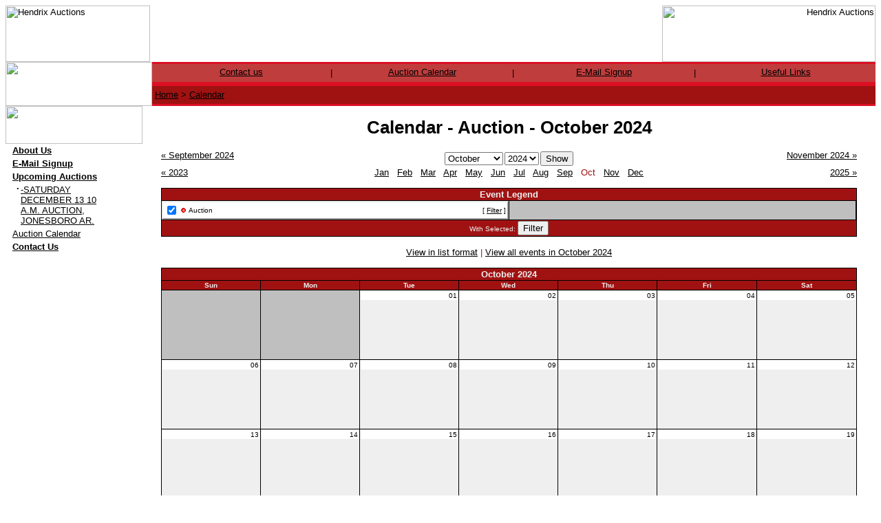

--- FILE ---
content_type: text/html; charset=UTF-8
request_url: https://www.hendrixauctions.com/calendar.php/month/10/year/2024/view/grid/type/1
body_size: 4065
content:
<!DOCTYPE HTML PUBLIC "-//W3C//DTD HTML 4.01 Transitional//EN">
<html>

<!-- Powered by Bluewall 13.00.06 -->
<!-- (c) 2000-2025 Bluewall -->

<head>
<title>Calendar - Auction - October 2024 | Hendrix Auctions</title>
<meta http-equiv="content-type" content="text/html; charset=iso-8859-1">
<meta http-equiv="expires" content="0">
<meta name="distribution" content="Global">
<meta name="rating" content="General">
<meta name="robots" content="ALL">
<meta name="generator" content="Bluewall 13.00.06">
<base href="https://www.hendrixauctions.com/"></base>
<style type="text/css">
<!--
TABLE {
   font-family: Arial;
   font-size: 13px;
}
TD {
   font-family: Arial;
   font-size: 13px;
}
  -->
</style>
<link rel="stylesheet" type="text/css" href="https://www.hendrixauctions.com/_cache/cache_theme_css_1606749908.css" />
<link rel="stylesheet" type="text/css" href="https://www.hendrixauctions.com/_cache/cache_theme_css_media_print_1606749908.css" media="print" />
<script language="JavaScript" type="text/javascript" src="https://www.hendrixauctions.com/_cache/cache_client_js_core_v13_00_06.js"></script>
<script language="JavaScript" type="text/javascript">
<!--
jsClientSide.Config['url_base']     = 'https://www.hendrixauctions.com';
jsClientSide.Config['url_relative'] = 'calendar.php/month/10/year/2024/view/grid/type/1';
jsClientSide.Client.jsVersion = '1.0';
//-->
</script>
<script language="JavaScript1.1">
<!--
jsClientSide.Client.jsVersion = '1.1';
//-->
</script>
<script language="JavaScript1.2">
<!--
jsClientSide.Client.jsVersion = '1.2';
//-->
</script>
<script language="JavaScript1.3">
<!--
jsClientSide.Client.jsVersion = '1.3';
//-->
</script>
<script language="JavaScript1.4">
<!--
jsClientSide.Client.jsVersion = '1.4';
//-->
</script>
<script language="JavaScript1.5">
<!--
jsClientSide.Client.jsVersion = '1.5';
//-->
</script>
<script language="JavaScript1.8">
<!--
jsClientSide.Client.jsVersion = '1.8';
//-->
</script>
<script language="JavaScript2.0">
<!--
jsClientSide.Client.jsVersion = '2.0';
//-->
</script>
<script language="JavaScript" type="text/javascript" src="https://www.hendrixauctions.com/_cache/cache_client_js_menus_v13_00_06.js"></script>
</head>

<body bgcolor="#FFFFFF" text="#000000" link="#000000" alink="#000000" vlink="#000000" background=""><a name="top" id="top"></a>

<div style="height: 100%; width: 100%; display: table;" id="outerpagecontainer" name="outerpagecontainer">
<table width="100%" bgcolor="#FFFFFF" cellpadding="0" cellspacing="0" border="0" align="center" background="" id="innerpagecontainer" name="innerpagecontainer" class="pagecontainer wp_system_template_pagecontainer" style="height: 100%; min-height: 100%;">
   <tr class="noprint">
      <td width="100%" align="center" valign="top"><!--
### begin HEAD
--><table bgcolor="#FFFFFF" border="0" width="100%" cellpadding="0" cellspacing="0">
   <tr>
      <td align="center" width="100%"><table border="0" width="100%" cellspacing="0" cellpadding="0" bordercolor="#000000" bgcolor="#FFFFFF" background="https://www.hendrixauctions.com/files/theme/head_bg.jpg">
   <tr>
      <td width="50%" valign="middle" align="left"><img border="0" src="https://www.hendrixauctions.com/files/theme/head_left_1.jpg" width="210" height="82" id="head_left_1" alt="Hendrix Auctions" title="Hendrix Auctions" /></td>
      <td width="50%" valign="middle" align="right"><img border="0" src="https://www.hendrixauctions.com/files/theme/head_right_1.jpg" width="310" height="82" id="head_right_1" alt="Hendrix Auctions" title="Hendrix Auctions" /></td>
   </tr>
</table></td>
   </tr>
</table><!--
### end HEAD
--></td>
   </tr>
   <tr class="noprint">
      <td width="100%" align="center" valign="top"><table border="0" cellspacing="0" cellpadding="0" width="100%">
   <tr>
      <td valign="top" align="center" background="https://www.hendrixauctions.com/files/theme/leftmenu_bg.jpg" class="themeimagestablecontainer" nowrap><table border="0" cellspacing="0" cellpadding="0" width="100%" class="themeimagestable" background="https://www.hendrixauctions.com/files/theme/leftmenu_bg.jpg">
   <tr>
      <td valign="middle" align="center"><img border="0" src="https://www.hendrixauctions.com/files/theme/topmenu_left_1.jpg" width="213" height="64" id="topmenu_left_1" alt="" title="" /></td>
   </tr>
</table></td>
      <td width="100%" align="center" valign="top"><!--
### begin TOPMENU
--><table border="0" width="100%" cellspacing="0" cellpadding="0" bgcolor="#DD0F23" background="">
   <tr>
      <td width="100%" bgcolor="#DD0F23"><table border="0" width="100%" cellspacing="0" cellpadding="0" background="https://www.hendrixauctions.com/_cache/cache_theme_img_topmenu_top_border.gif">
   <tr>
      <td width="100%" background="https://www.hendrixauctions.com/_cache/cache_theme_img_topmenu_top_border.gif"><img src="https://www.hendrixauctions.com/_design/theme_img_shim.gif" width="1" height="3" border="0" alt="" title="" /></td>
   </tr>
</table></td>
   </tr>
   <tr>
<td width="100%"><table border="0" width="100%" cellspacing="0" cellpadding="0" bgcolor="#C03D3D" bordercolor="#DD0F23" background="">
   <tr>
      <td align="center" valign="top" class="topmenu" colspan="7"><img src="https://www.hendrixauctions.com/_design/theme_img_shim.gif" width="1" height="4" border="0" alt="" title="" /></td>
   </tr>
   <tr>
      <td align="center" valign="middle" class="topmenu" width="25%" id="topmenuitem_1" name="topmenuitem_1" nowrap><img src="https://www.hendrixauctions.com/_design/theme_img_shim.gif" width="1" height="18" border="0" alt="" title="" vspace="0" hspace="0" align="absmiddle" /><span id="topmenu_link_1_container">&nbsp;<a href="https://www.hendrixauctions.com/view/70" target="_top">Contact us</a>&nbsp;</span><img src="https://www.hendrixauctions.com/_design/theme_img_shim.gif" width="1" height="18" border="0" alt="" title="" vspace="0" hspace="0" align="absmiddle" /></td>
      <td align="center" valign="middle" class="topmenu" nowrap>|</td>
      <td align="center" valign="middle" class="topmenu" width="25%" id="topmenuitem_2" name="topmenuitem_2" nowrap><img src="https://www.hendrixauctions.com/_design/theme_img_shim.gif" width="1" height="18" border="0" alt="" title="" vspace="0" hspace="0" align="absmiddle" /><span id="topmenu_link_2_container">&nbsp;<a href="https://www.hendrixauctions.com/calendar.php" target="_top">Auction Calendar</a>&nbsp;</span><img src="https://www.hendrixauctions.com/_design/theme_img_shim.gif" width="1" height="18" border="0" alt="" title="" vspace="0" hspace="0" align="absmiddle" /></td>
      <td align="center" valign="middle" class="topmenu" nowrap>|</td>
      <td align="center" valign="middle" class="topmenu" width="25%" id="topmenuitem_3" name="topmenuitem_3" nowrap><img src="https://www.hendrixauctions.com/_design/theme_img_shim.gif" width="1" height="18" border="0" alt="" title="" vspace="0" hspace="0" align="absmiddle" /><span id="topmenu_link_3_container">&nbsp;<a href="https://www.hendrixauctions.com/view/51" target="_top">E-Mail Signup</a>&nbsp;</span><img src="https://www.hendrixauctions.com/_design/theme_img_shim.gif" width="1" height="18" border="0" alt="" title="" vspace="0" hspace="0" align="absmiddle" /></td>
      <td align="center" valign="middle" class="topmenu" nowrap>|</td>
      <td align="center" valign="middle" class="topmenu" width="25%" id="topmenuitem_4" name="topmenuitem_4" nowrap><img src="https://www.hendrixauctions.com/_design/theme_img_shim.gif" width="1" height="18" border="0" alt="" title="" vspace="0" hspace="0" align="absmiddle" /><span id="topmenu_link_4_container">&nbsp;<a href="https://www.hendrixauctions.com/links.php" target="_top">Useful Links</a>&nbsp;</span><img src="https://www.hendrixauctions.com/_design/theme_img_shim.gif" width="1" height="18" border="0" alt="" title="" vspace="0" hspace="0" align="absmiddle" /></td>
   </tr>
   <tr>
      <td align="center" valign="top" class="topmenu" colspan="7"><img src="https://www.hendrixauctions.com/_design/theme_img_shim.gif" width="1" height="4" border="0" alt="" title="" /></td>
   </tr>
</table></td>
   </tr>
   <tr>
      <td width="100%" bgcolor="#DD0F23"><table border="0" width="100%" cellspacing="0" cellpadding="0" background="https://www.hendrixauctions.com/_cache/cache_theme_img_topmenu_bottom_border.gif">
   <tr>
      <td width="100%" background="https://www.hendrixauctions.com/_cache/cache_theme_img_topmenu_bottom_border.gif"><img src="https://www.hendrixauctions.com/_design/theme_img_shim.gif" width="1" height="3" border="0" alt="" title="" /></td>
   </tr>
</table></td>
   </tr>
</table><!--
### end TOPMENU
--><!--
### begin NAVMENU
--><table border="0" width="100%" cellspacing="0" cellpadding="0" bgcolor="#DD0F23" background="">
   <tr>
      <td width="100%" bgcolor="#DD0F23"><table border="0" width="100%" cellspacing="0" cellpadding="0" background="https://www.hendrixauctions.com/_cache/cache_theme_img_navmenu_top_border.gif">
   <tr>
      <td width="100%" background="https://www.hendrixauctions.com/_cache/cache_theme_img_navmenu_top_border.gif"><img src="https://www.hendrixauctions.com/_design/theme_img_shim.gif" width="1" height="3" border="0" alt="" title="" /></td>
   </tr>
</table></td>
   </tr>
   <tr>
<td width="100%"><table border="0" width="100%" cellspacing="0" cellpadding="4" bgcolor="#A01212" bordercolor="#A01212" background="">
   <tr>
      <td align="left" valign="middle" width="100%" class="navmenu" nowrap><a href="https://www.hendrixauctions.com/home.php" target="_top">Home</a>&nbsp;&gt;&nbsp;<a href="https://www.hendrixauctions.com/calendar.php" target="_top">Calendar</a></td>
      <td align="center" valign="middle" class="navmenu" width="1" nowrap><img src="https://www.hendrixauctions.com/_design/theme_img_shim.gif" width="1" height="18" border="0" alt="" title="" vspace="0" hspace="0" /></td>
   </tr>
</table></td>
   </tr>
   <tr>
      <td width="100%" bgcolor="#DD0F23"><table border="0" width="100%" cellspacing="0" cellpadding="0" background="https://www.hendrixauctions.com/_cache/cache_theme_img_navmenu_bottom_border.gif">
   <tr>
      <td width="100%" background="https://www.hendrixauctions.com/_cache/cache_theme_img_navmenu_bottom_border.gif"><img src="https://www.hendrixauctions.com/_design/theme_img_shim.gif" width="1" height="3" border="0" alt="" title="" /></td>
   </tr>
</table></td>
   </tr>
</table><!--
### end NAVMENU
--></td>
   </tr>
</table></td>
   </tr>
   <tr class='wp_system_theme_body_middle'>
      <td width="100%" align="center" valign="top" style="height: 100%; min-height: 100%;"><table width="100%" cellpadding="0" cellspacing="0" border="0" style="height: 100%; min-height: 100%;">
   <tr>
      <td align="left" valign="top" rowspan="2" background="https://www.hendrixauctions.com/files/theme/leftmenu_bg.jpg" class="noprint themeimagestablecontainer" style="height: 100%; min-height: 100%;">
<!--
### begin LEFTMENU
--><table border="0" cellspacing="0" cellpadding="0" width="100%" background="">
   <tr>
      <td width="100%" background=""><table border="0" cellspacing="0" cellpadding="0" width="100%" class="themeimagestable">
   <tr>
<td width="100%" valign="middle" align="left"><img border="0" src="https://www.hendrixauctions.com/files/theme/leftmenu_top_2.jpg" width="199" height="55" id="leftmenu_top_2" alt="" title="" /></td>
   </tr>
</table><table border="0" cellspacing="0" cellpadding="0" width="100%" background="">
   <tr>
      <td width="100%" background=""><div align="left">
<table border="0" width="144" cellspacing="0" cellpadding="0" class="leftmenulevel1container" id="leftmenulevel1item_1" name="leftmenulevel1item_1">
   <tr>
      <td valign="top" nowrap><font color="#FFFFFF" face="Arial" size="2">&nbsp;<b>&middot;</b></font></td>
      <td valign="top" class="leftmenulevel1" style="padding: 2px" width="100%"><a href="https://www.hendrixauctions.com/view/13" target="_top"><b>About Us</a></td>
   </tr>
</table>
</div>
<div align="left">
<table border="0" width="144" cellspacing="0" cellpadding="0" class="leftmenulevel1container" id="leftmenulevel1item_2" name="leftmenulevel1item_2">
   <tr>
      <td valign="top" nowrap><font color="#FFFFFF" face="Arial" size="2">&nbsp;<b>&middot;</b></font></td>
      <td valign="top" class="leftmenulevel1" style="padding: 2px" width="100%"><a href="https://www.hendrixauctions.com/view/51" target="_top"><b>E-Mail Signup</a></td>
   </tr>
</table>
</div>
<div align="left">
<table border="0" width="144" cellspacing="0" cellpadding="0" class="leftmenulevel1container" id="leftmenulevel1item_3" name="leftmenulevel1item_3">
   <tr>
      <td valign="top" nowrap><font color="#FFFFFF" face="Arial" size="2">&nbsp;<b>&middot;</b></font></td>
      <td valign="top" class="leftmenulevel1" style="padding: 2px" width="100%"><a href="https://www.hendrixauctions.com/view/55" target="_top"><b>Upcoming Auctions</a></td>
   </tr>
</table>
</div>
<table border="0" width="144" cellspacing="0" cellpadding="0" class="leftmenulevel2group">
<tr>
      <td valign="top" nowrap><table border="0" width="100%" cellspacing="0" cellpadding="0" class="leftmenulevel2container" id="leftmenulevel2item_4" name="leftmenulevel2item_4">
   <tr>
      <td valign="top" nowrap>&nbsp;&nbsp;&nbsp;<font color="#000000" face="Arial" size="2">&nbsp;<b>&middot;</b></font><br /></td>
      <td valign="top" class="leftmenulevel2" style="padding: 2px" width="100%"><a href="https://www.hendrixauctions.com/view/860" target="_top">-SATURDAY DECEMBER 13 10 A.M. AUCTION, JONESBORO AR.</a></td>
   </tr>
</table></td>
   </tr>
</table>
<div align="left">
<table border="0" width="144" cellspacing="0" cellpadding="0" class="leftmenulevel1container" id="leftmenulevel1item_5" name="leftmenulevel1item_5">
   <tr>
      <td valign="top" nowrap><font color="#FFFFFF" face="Arial" size="2">&nbsp;<b>&middot;</b></font></td>
      <td valign="top" class="leftmenulevel1" style="padding: 2px" width="100%"><a href="https://www.hendrixauctions.com/calendar.php" target="_top">Auction Calendar</a></td>
   </tr>
</table>
</div>
<div align="left">
<table border="0" width="144" cellspacing="0" cellpadding="0" class="leftmenulevel1container" id="leftmenulevel1item_6" name="leftmenulevel1item_6">
   <tr>
      <td valign="top" nowrap><font color="#FFFFFF" face="Arial" size="2">&nbsp;<b>&middot;</b></font></td>
      <td valign="top" class="leftmenulevel1" style="padding: 2px" width="100%"><a href="https://www.hendrixauctions.com/view/70" target="_top"><B>Contact Us</a></td>
   </tr>
</table>
</div>
<img src="https://www.hendrixauctions.com/_design/theme_img_shim.gif" width="144" height="5" border="0" alt="" title="" /></td>
      <td bgcolor="" background="" valign="top"><img src="https://www.hendrixauctions.com/_design/theme_img_shim.gif" width="8" height="1" border="0" alt="" title="" /></td>
   </tr>
</table><br /></td>
   </tr>
</table>
<!--
### end LEFTMENU
--></td>
      <td align="left" valign="top" width="100%" style="height: 100%; min-height: 100%;"><!--
### begin BODY
--><table width="95%" align="center" border="0" cellpadding="0" cellspacing="0">   <tr>
      <td width="100%"><img src="https://www.hendrixauctions.com/_design/theme_img_shim.gif" width="1" height="16" border="0" alt="" title="" /></td>
   </tr>
   <tr>
      <td width="100%" align="center"><h1 id="pagetitleh1">Calendar - Auction - October 2024</h1></td>
   </tr>
   <tr>
      <td><table width="100%" border="0" cellpadding="0" cellspacing="0">
   <tr>
      <td width="33%" align="left" valign="top" nowrap><font color="#A01212" face="Arial" size="2"><a href="https://www.hendrixauctions.com/calendar.php/month/9/year/2024/view/grid/type/1">&laquo; September 2024</a></font></td>
      <td width="33%" align="center"><table border="0" cellspacing="2" cellpadding="0"><form action="https://www.hendrixauctions.com/calendar.php" method="get"><tr><td><select name="month" class="form"><option class="form" value="1">January</option><option class="form" value="2">February</option><option class="form" value="3">March</option><option class="form" value="4">April</option><option class="form" value="5">May</option><option class="form" value="6">June</option><option class="form" value="7">July</option><option class="form" value="8">August</option><option class="form" value="9">September</option><option class="form" value="10" selected>October</option><option class="form" value="11">November</option><option class="form" value="12">December</option></select></td><td><select name="year" class="form"><option class="form" value="2000">2000</option><option class="form" value="2001">2001</option><option class="form" value="2002">2002</option><option class="form" value="2003">2003</option><option class="form" value="2004">2004</option><option class="form" value="2005">2005</option><option class="form" value="2006">2006</option><option class="form" value="2007">2007</option><option class="form" value="2008">2008</option><option class="form" value="2009">2009</option><option class="form" value="2010">2010</option><option class="form" value="2011">2011</option><option class="form" value="2012">2012</option><option class="form" value="2013">2013</option><option class="form" value="2014">2014</option><option class="form" value="2015">2015</option><option class="form" value="2016">2016</option><option class="form" value="2017">2017</option><option class="form" value="2018">2018</option><option class="form" value="2019">2019</option><option class="form" value="2020">2020</option><option class="form" value="2021">2021</option><option class="form" value="2022">2022</option><option class="form" value="2023">2023</option><option class="form" value="2024" selected>2024</option><option class="form" value="2025">2025</option><option class="form" value="2026">2026</option><option class="form" value="2027">2027</option><option class="form" value="2028">2028</option><option class="form" value="2029">2029</option><option class="form" value="2030">2030</option></select></td><td><input type="hidden" name="view" value="grid" /><input type="hidden" name="type" value="1" /><input type="submit" name="mod2" value="Show" class="themebutton" /></td></tr>
</form>
</table></td>
      <td width="33%" align="right" valign="top" nowrap><font color="#A01212" face="Arial" size="2"><a href="https://www.hendrixauctions.com/calendar.php/month/11/year/2024/view/grid/type/1">November 2024 &raquo;</a></font></td>
   </tr>
   <tr>
      <td colspan="3"><table width="100%" border="0" cellpadding="0" cellspacing="0">
   <tr>
      <td width="33%" align="left" valign="top" nowrap><font color="#A01212" face="Arial" size="2"><a href="https://www.hendrixauctions.com/calendar.php/month/10/year/2023/view/grid/type/1">&laquo; 2023</a></font></td>
      <td width="33%" align="center" valign="top" nowrap><font color="#A01212" face="Arial" size="2"><a href="https://www.hendrixauctions.com/calendar.php/month/1/year/2024/view/grid/type/1">Jan</a>&nbsp;&nbsp;&nbsp;<a href="https://www.hendrixauctions.com/calendar.php/month/2/year/2024/view/grid/type/1">Feb</a>&nbsp;&nbsp;&nbsp;<a href="https://www.hendrixauctions.com/calendar.php/month/3/year/2024/view/grid/type/1">Mar</a>&nbsp;&nbsp;&nbsp;<a href="https://www.hendrixauctions.com/calendar.php/month/4/year/2024/view/grid/type/1">Apr</a>&nbsp;&nbsp;&nbsp;<a href="https://www.hendrixauctions.com/calendar.php/month/5/year/2024/view/grid/type/1">May</a>&nbsp;&nbsp;&nbsp;<a href="https://www.hendrixauctions.com/calendar.php/month/6/year/2024/view/grid/type/1">Jun</a>&nbsp;&nbsp;&nbsp;<a href="https://www.hendrixauctions.com/calendar.php/month/7/year/2024/view/grid/type/1">Jul</a>&nbsp;&nbsp;&nbsp;<a href="https://www.hendrixauctions.com/calendar.php/month/8/year/2024/view/grid/type/1">Aug</a>&nbsp;&nbsp;&nbsp;<a href="https://www.hendrixauctions.com/calendar.php/month/9/year/2024/view/grid/type/1">Sep</a>&nbsp;&nbsp;&nbsp;Oct&nbsp;&nbsp;&nbsp;<a href="https://www.hendrixauctions.com/calendar.php/month/11/year/2024/view/grid/type/1">Nov</a>&nbsp;&nbsp;&nbsp;<a href="https://www.hendrixauctions.com/calendar.php/month/12/year/2024/view/grid/type/1">Dec</a></font></td>
      <td width="33%" align="right" valign="top" nowrap><font color="#A01212" face="Arial" size="2"><a href="https://www.hendrixauctions.com/calendar.php/month/10/year/2025/view/grid/type/1">2025 &raquo;</a></font></td>
   </tr>
</table></td>
   </tr>
</table></td></tr>
<tr><td>&nbsp;</td></tr>

   <tr>
      <td width="100%" align="center">

<form action="https://www.hendrixauctions.com/calendar.php" method="get" style="margin-bottom: 0"><table class="table_wp_system_calendar_event_legend" border="0" cellpadding="1" cellspacing="1" width="100%" bgcolor="#000000">
<tr>
<th colspan="7" bgcolor="#A01212"><font face="Arial" size="2" color="#EFEFEF">&nbsp;Event Legend&nbsp;</font></th>
</tr>
<tr>
<td align="left" valign="middle" bgcolor="#ffffff" width="50%" style="border:2px;border-style:outset"><table border="0" cellpadding="1" cellspacing="0">
<tr>
<td align="center" valign="middle" nowrap><input type="checkbox" name="types_filter[]" value="1" class="form" checked /></td>
<td align="center" width="7" valign="middle"><table cellpadding="2" cellspacing="0" border="0" align="center" valign="middle">
<tr><td height="7" width="7" align="center" valign="middle"><img src="https://www.hendrixauctions.com/_system/calendar/_pages/images_calendar.php?show=event&amp;color=FF0000" alt="Auction" title="Auction" width="7" height="7" border="0" /></td></tr></table></td>
<td width="100%"><font color="#000000" face="Arial" size="1">Auction</font></td>
<td align="right" nowrap><font color="#000000" face="Arial" size="1">[&nbsp;<a href="https://www.hendrixauctions.com/calendar.php/month/10/year/2024/view/grid/type/1" style="color: #000000"><font color="#000000" face="Arial" size="1">Filter</font></a>&nbsp;]</font></td>
</tr>
</table>
</td>
<td align="left" valign="middle" bgcolor="#bfbfbf" width="50%"><font face="Arial" size="1">&nbsp;</font></td><tr>
<td colspan="7" bgcolor="#A01212" align="center" nowrap><font face="Arial" size="1" color="#EFEFEF">With Selected:&nbsp;</font><input type="hidden" name="month" value="10" /><input type="hidden" name="year" value="2024" /><input type="hidden" name="view" value="grid" /><input type="submit" name="types_filter_submit" value="Filter" class="themebutton" /></td>
</tr>
</tr>
</table>
</form><br />
<a name="calendar" id="calendar"></a><table width="100%" border="0" cellpadding="0" cellspacing="0">
   <tr>
      <td align="center" nowrap><font color="#A01212" face="Arial" size="2"><a href="https://www.hendrixauctions.com/calendar.php/month/10/year/2024/view/list/type/1">View in list format</a>&nbsp;|&nbsp;<a href="https://www.hendrixauctions.com/calendar.php/month/10/year/2024/view/grid">View all events in October 2024</a></font></td>
   </tr>
</table>
<br />
<table border="0" cellpadding="1" cellspacing="1" bgcolor="#000000" width="100%">
<tr>
<th colspan="7" bgcolor="#A01212"><font face="Arial" size="2" color="#EFEFEF">October 2024</font></th>
</tr>
<tr>
<th width="14%" valign="middle" bgcolor="#A01212" align="center"><font color="#EFEFEF" face="Arial" size="1">Sun</th>
<th width="14%" valign="middle" bgcolor="#A01212" align="center"><font color="#EFEFEF" face="Arial" size="1">Mon</th>
<th width="14%" valign="middle" bgcolor="#A01212" align="center"><font color="#EFEFEF" face="Arial" size="1">Tue</th>
<th width="14%" valign="middle" bgcolor="#A01212" align="center"><font color="#EFEFEF" face="Arial" size="1">Wed</th>
<th width="14%" valign="middle" bgcolor="#A01212" align="center"><font color="#EFEFEF" face="Arial" size="1">Thu</th>
<th width="14%" valign="middle" bgcolor="#A01212" align="center"><font color="#EFEFEF" face="Arial" size="1">Fri</th>
<th width="14%" valign="middle" bgcolor="#A01212" align="center"><font color="#EFEFEF" face="Arial" size="1">Sat</th>
</tr>
<tr>
<td align="left" height="100" width="14%" valign="top" bgcolor="#bfbfbf"><font face="Arial" size="1" color="#bfbfbf"><table border="0" cellpadding="1" cellspacing="0" width="100%"><tr>
<td align="right" height="7" colspan="2" width="100%" valign="middle" bgcolor="#bfbfbf"><font face="Arial" size="1" color="#bfbfbf">29</font></td>
</tr>
</table></font></td>
<td align="left" height="100" width="14%" valign="top" bgcolor="#bfbfbf"><font face="Arial" size="1" color="#bfbfbf"><table border="0" cellpadding="1" cellspacing="0" width="100%"><tr>
<td align="right" height="7" colspan="2" width="100%" valign="middle" bgcolor="#bfbfbf"><font face="Arial" size="1" color="#bfbfbf">30</font></td>
</tr>
</table></font></td>
<td align="left" height="100" width="14%" valign="top" bgcolor="#efefef"><font face="Arial" size="1" color="#000000"><table border="0" cellpadding="1" cellspacing="0" width="100%"><tr>
<td align="right" height="7" colspan="2" width="100%" valign="middle" bgcolor="#ffffff"><font face="Arial" size="1" color="#000000">01</font></td>
</tr>
</table></font></td>
<td align="left" height="100" width="14%" valign="top" bgcolor="#efefef"><font face="Arial" size="1" color="#000000"><table border="0" cellpadding="1" cellspacing="0" width="100%"><tr>
<td align="right" height="7" colspan="2" width="100%" valign="middle" bgcolor="#ffffff"><font face="Arial" size="1" color="#000000">02</font></td>
</tr>
</table></font></td>
<td align="left" height="100" width="14%" valign="top" bgcolor="#efefef"><font face="Arial" size="1" color="#000000"><table border="0" cellpadding="1" cellspacing="0" width="100%"><tr>
<td align="right" height="7" colspan="2" width="100%" valign="middle" bgcolor="#ffffff"><font face="Arial" size="1" color="#000000">03</font></td>
</tr>
</table></font></td>
<td align="left" height="100" width="14%" valign="top" bgcolor="#efefef"><font face="Arial" size="1" color="#000000"><table border="0" cellpadding="1" cellspacing="0" width="100%"><tr>
<td align="right" height="7" colspan="2" width="100%" valign="middle" bgcolor="#ffffff"><font face="Arial" size="1" color="#000000">04</font></td>
</tr>
</table></font></td>
<td align="left" height="100" width="14%" valign="top" bgcolor="#efefef"><font face="Arial" size="1" color="#000000"><table border="0" cellpadding="1" cellspacing="0" width="100%"><tr>
<td align="right" height="7" colspan="2" width="100%" valign="middle" bgcolor="#ffffff"><font face="Arial" size="1" color="#000000">05</font></td>
</tr>
</table></font></td>
</tr>
<tr>
<td align="left" height="100" width="14%" valign="top" bgcolor="#efefef"><font face="Arial" size="1" color="#000000"><table border="0" cellpadding="1" cellspacing="0" width="100%"><tr>
<td align="right" height="7" colspan="2" width="100%" valign="middle" bgcolor="#ffffff"><font face="Arial" size="1" color="#000000">06</font></td>
</tr>
</table></font></td>
<td align="left" height="100" width="14%" valign="top" bgcolor="#efefef"><font face="Arial" size="1" color="#000000"><table border="0" cellpadding="1" cellspacing="0" width="100%"><tr>
<td align="right" height="7" colspan="2" width="100%" valign="middle" bgcolor="#ffffff"><font face="Arial" size="1" color="#000000">07</font></td>
</tr>
</table></font></td>
<td align="left" height="100" width="14%" valign="top" bgcolor="#efefef"><font face="Arial" size="1" color="#000000"><table border="0" cellpadding="1" cellspacing="0" width="100%"><tr>
<td align="right" height="7" colspan="2" width="100%" valign="middle" bgcolor="#ffffff"><font face="Arial" size="1" color="#000000">08</font></td>
</tr>
</table></font></td>
<td align="left" height="100" width="14%" valign="top" bgcolor="#efefef"><font face="Arial" size="1" color="#000000"><table border="0" cellpadding="1" cellspacing="0" width="100%"><tr>
<td align="right" height="7" colspan="2" width="100%" valign="middle" bgcolor="#ffffff"><font face="Arial" size="1" color="#000000">09</font></td>
</tr>
</table></font></td>
<td align="left" height="100" width="14%" valign="top" bgcolor="#efefef"><font face="Arial" size="1" color="#000000"><table border="0" cellpadding="1" cellspacing="0" width="100%"><tr>
<td align="right" height="7" colspan="2" width="100%" valign="middle" bgcolor="#ffffff"><font face="Arial" size="1" color="#000000">10</font></td>
</tr>
</table></font></td>
<td align="left" height="100" width="14%" valign="top" bgcolor="#efefef"><font face="Arial" size="1" color="#000000"><table border="0" cellpadding="1" cellspacing="0" width="100%"><tr>
<td align="right" height="7" colspan="2" width="100%" valign="middle" bgcolor="#ffffff"><font face="Arial" size="1" color="#000000">11</font></td>
</tr>
</table></font></td>
<td align="left" height="100" width="14%" valign="top" bgcolor="#efefef"><font face="Arial" size="1" color="#000000"><table border="0" cellpadding="1" cellspacing="0" width="100%"><tr>
<td align="right" height="7" colspan="2" width="100%" valign="middle" bgcolor="#ffffff"><font face="Arial" size="1" color="#000000">12</font></td>
</tr>
</table></font></td>
</tr>
<tr>
<td align="left" height="100" width="14%" valign="top" bgcolor="#efefef"><font face="Arial" size="1" color="#000000"><table border="0" cellpadding="1" cellspacing="0" width="100%"><tr>
<td align="right" height="7" colspan="2" width="100%" valign="middle" bgcolor="#ffffff"><font face="Arial" size="1" color="#000000">13</font></td>
</tr>
</table></font></td>
<td align="left" height="100" width="14%" valign="top" bgcolor="#efefef"><font face="Arial" size="1" color="#000000"><table border="0" cellpadding="1" cellspacing="0" width="100%"><tr>
<td align="right" height="7" colspan="2" width="100%" valign="middle" bgcolor="#ffffff"><font face="Arial" size="1" color="#000000">14</font></td>
</tr>
</table></font></td>
<td align="left" height="100" width="14%" valign="top" bgcolor="#efefef"><font face="Arial" size="1" color="#000000"><table border="0" cellpadding="1" cellspacing="0" width="100%"><tr>
<td align="right" height="7" colspan="2" width="100%" valign="middle" bgcolor="#ffffff"><font face="Arial" size="1" color="#000000">15</font></td>
</tr>
</table></font></td>
<td align="left" height="100" width="14%" valign="top" bgcolor="#efefef"><font face="Arial" size="1" color="#000000"><table border="0" cellpadding="1" cellspacing="0" width="100%"><tr>
<td align="right" height="7" colspan="2" width="100%" valign="middle" bgcolor="#ffffff"><font face="Arial" size="1" color="#000000">16</font></td>
</tr>
</table></font></td>
<td align="left" height="100" width="14%" valign="top" bgcolor="#efefef"><font face="Arial" size="1" color="#000000"><table border="0" cellpadding="1" cellspacing="0" width="100%"><tr>
<td align="right" height="7" colspan="2" width="100%" valign="middle" bgcolor="#ffffff"><font face="Arial" size="1" color="#000000">17</font></td>
</tr>
</table></font></td>
<td align="left" height="100" width="14%" valign="top" bgcolor="#efefef"><font face="Arial" size="1" color="#000000"><table border="0" cellpadding="1" cellspacing="0" width="100%"><tr>
<td align="right" height="7" colspan="2" width="100%" valign="middle" bgcolor="#ffffff"><font face="Arial" size="1" color="#000000">18</font></td>
</tr>
</table></font></td>
<td align="left" height="100" width="14%" valign="top" bgcolor="#efefef"><font face="Arial" size="1" color="#000000"><table border="0" cellpadding="1" cellspacing="0" width="100%"><tr>
<td align="right" height="7" colspan="2" width="100%" valign="middle" bgcolor="#ffffff"><font face="Arial" size="1" color="#000000">19</font></td>
</tr>
</table></font></td>
</tr>
<tr>
<td align="left" height="100" width="14%" valign="top" bgcolor="#efefef"><font face="Arial" size="1" color="#000000"><table border="0" cellpadding="1" cellspacing="0" width="100%"><tr>
<td align="right" height="7" colspan="2" width="100%" valign="middle" bgcolor="#ffffff"><font face="Arial" size="1" color="#000000">20</font></td>
</tr>
</table></font></td>
<td align="left" height="100" width="14%" valign="top" bgcolor="#efefef"><font face="Arial" size="1" color="#000000"><table border="0" cellpadding="1" cellspacing="0" width="100%"><tr>
<td align="right" height="7" colspan="2" width="100%" valign="middle" bgcolor="#ffffff"><font face="Arial" size="1" color="#000000">21</font></td>
</tr>
</table></font></td>
<td align="left" height="100" width="14%" valign="top" bgcolor="#efefef"><font face="Arial" size="1" color="#000000"><table border="0" cellpadding="1" cellspacing="0" width="100%"><tr>
<td align="right" height="7" colspan="2" width="100%" valign="middle" bgcolor="#ffffff"><font face="Arial" size="1" color="#000000">22</font></td>
</tr>
</table></font></td>
<td align="left" height="100" width="14%" valign="top" bgcolor="#efefef"><font face="Arial" size="1" color="#000000"><table border="0" cellpadding="1" cellspacing="0" width="100%"><tr>
<td align="right" height="7" colspan="2" width="100%" valign="middle" bgcolor="#ffffff"><font face="Arial" size="1" color="#000000">23</font></td>
</tr>
</table></font></td>
<td align="left" height="100" width="14%" valign="top" bgcolor="#efefef"><font face="Arial" size="1" color="#000000"><table border="0" cellpadding="1" cellspacing="0" width="100%"><tr>
<td align="right" height="7" colspan="2" width="100%" valign="middle" bgcolor="#ffffff"><font face="Arial" size="1" color="#000000">24</font></td>
</tr>
</table></font></td>
<td align="left" height="100" width="14%" valign="top" bgcolor="#efefef"><font face="Arial" size="1" color="#000000"><table border="0" cellpadding="1" cellspacing="0" width="100%"><tr>
<td align="right" height="7" colspan="2" width="100%" valign="middle" bgcolor="#ffffff"><font face="Arial" size="1" color="#000000">25</font></td>
</tr>
</table></font></td>
<td align="left" height="100" width="14%" valign="top" bgcolor="#efefef"><font face="Arial" size="1" color="#000000"><table border="0" cellpadding="1" cellspacing="0" width="100%"><tr>
<td align="right" height="7" colspan="2" width="100%" valign="middle" bgcolor="#ffffff"><font face="Arial" size="1" color="#000000">26</font></td>
</tr>
</table></font></td>
</tr>
<tr>
<td align="left" height="100" width="14%" valign="top" bgcolor="#efefef"><font face="Arial" size="1" color="#000000"><table border="0" cellpadding="1" cellspacing="0" width="100%"><tr>
<td align="right" height="7" colspan="2" width="100%" valign="middle" bgcolor="#ffffff"><font face="Arial" size="1" color="#000000">27</font></td>
</tr>
</table></font></td>
<td align="left" height="100" width="14%" valign="top" bgcolor="#efefef"><font face="Arial" size="1" color="#000000"><table border="0" cellpadding="1" cellspacing="0" width="100%"><tr>
<td align="right" height="7" colspan="2" width="100%" valign="middle" bgcolor="#ffffff"><font face="Arial" size="1" color="#000000">28</font></td>
</tr>
</table></font></td>
<td align="left" height="100" width="14%" valign="top" bgcolor="#efefef"><font face="Arial" size="1" color="#000000"><table border="0" cellpadding="1" cellspacing="0" width="100%"><tr>
<td align="right" height="7" colspan="2" width="100%" valign="middle" bgcolor="#ffffff"><font face="Arial" size="1" color="#000000">29</font></td>
</tr>
</table></font></td>
<td align="left" height="100" width="14%" valign="top" bgcolor="#efefef"><font face="Arial" size="1" color="#000000"><table border="0" cellpadding="1" cellspacing="0" width="100%"><tr>
<td align="right" height="7" colspan="2" width="100%" valign="middle" bgcolor="#ffffff"><font face="Arial" size="1" color="#000000">30</font></td>
</tr>
</table></font></td>
<td align="left" height="100" width="14%" valign="top" bgcolor="#efefef"><font face="Arial" size="1" color="#000000"><table border="0" cellpadding="1" cellspacing="0" width="100%"><tr>
<td align="right" height="7" colspan="2" width="100%" valign="middle" bgcolor="#ffffff"><font face="Arial" size="1" color="#000000">31</font></td>
</tr>
</table></font></td>
<td align="left" height="100" width="14%" valign="top" bgcolor="#bfbfbf"><font face="Arial" size="1" color="#bfbfbf"><table border="0" cellpadding="1" cellspacing="0" width="100%"><tr>
<td align="right" height="7" colspan="2" width="100%" valign="middle" bgcolor="#bfbfbf"><font face="Arial" size="1" color="#bfbfbf">01</font></td>
</tr>
</table></font></td>
<td align="left" height="100" width="14%" valign="top" bgcolor="#bfbfbf"><font face="Arial" size="1" color="#bfbfbf"><table border="0" cellpadding="1" cellspacing="0" width="100%"><tr>
<td align="right" height="7" colspan="2" width="100%" valign="middle" bgcolor="#bfbfbf"><font face="Arial" size="1" color="#bfbfbf">02</font></td>
</tr>
</table></font></td>
</tr>
</table>
      </td>
   </tr>

</table>
<!--
### end BODY
-->
<script language="JavaScript" type="text/javascript">
document.write("<img src='https://www.hendrixauctions.com/images.php?show=tracker&amp;sw=" + screen.width + "&amp;sh=" + screen.height + "&amp;js_vers=" + jsClientSide.Client.jsVersion + "' height='1' width='1' border='0' alt='' title='' \/>");
</script>
<noscript>
<img src="https://www.hendrixauctions.com/images.php?show=tracker&amp;js_vers=0" height="1" width="1" border="0" alt="" title="" />
</noscript>
</td>
</tr>
  <tr>
      <td width="100%" align="center" valign="bottom" colspan="1"><!--
### begin FOOT
--><table width="100%" border="0" cellpadding="0" cellspacing="0" bgcolor="">
   <tr>
      <td id="wp_footer_container_main" align="center"><table width="95%" border="0" cellpadding="0" cellspacing="0">
   <tr>
      <td>&nbsp;</td>
   </tr>
   <tr>
      <td class="foot"><font color="#000000" face="Arial" size="2"><P align=center><FONT size=2>Copyright &copy; 2004-2006 Hendrix Auction Co. All Rights Reserved.</FONT></P></font></td>
   </tr>
   <tr class="noprint">
      <td><div class="bodyseparator"><hr /></div></td>
   </tr>
   <tr class="noprint">
      <td align="center" class="foot" nowrap><font color="#000000" face="Arial" size="2">&nbsp;&nbsp;<a href="https://www.hendrixauctions.com/home.php">Home</a>&nbsp;|&nbsp;<a href="https://www.hendrixauctions.com/calendar.php/month/10/year/2024/view/grid/type/1/print_mode/1" rel="nofollow">Printer-friendly format</a>&nbsp;|&nbsp;<a href="https://www.hendrixauctions.com/calendar.php/month/10/year/2024/view/grid/type/1#top">Top of Page</a>&nbsp;&nbsp;</font></td>
   </tr>
 <tr class="noprint">
      <td><span style="font-size: 6px; font-family: Arial;">&nbsp;</span></td>
   </tr>
   <tr class="noprint">
      <td align="center" class="foot" nowrap><a href="https://bluewall.com/" style="color:#000000" target="_ywp" class="wp_system_foot_poweredby" title="website designed and managed by YWP"><span><font size="1" color="#000000" face="Arial">Powered by </font><font size="1" color="#000000" face="Arial">Bluewall</font></span></a><!--//CTARGET:FOOT//--></td>
   </tr>
</table></td>
   </tr>
</table><!--
### end FOOT
--></td>
   </tr>
</table></td>
   </tr>
</table>
</div>

<script defer src="https://static.cloudflareinsights.com/beacon.min.js/vcd15cbe7772f49c399c6a5babf22c1241717689176015" integrity="sha512-ZpsOmlRQV6y907TI0dKBHq9Md29nnaEIPlkf84rnaERnq6zvWvPUqr2ft8M1aS28oN72PdrCzSjY4U6VaAw1EQ==" data-cf-beacon='{"version":"2024.11.0","token":"c301fcb2966041478f60608a14153158","r":1,"server_timing":{"name":{"cfCacheStatus":true,"cfEdge":true,"cfExtPri":true,"cfL4":true,"cfOrigin":true,"cfSpeedBrain":true},"location_startswith":null}}' crossorigin="anonymous"></script>
</body>

</html>
